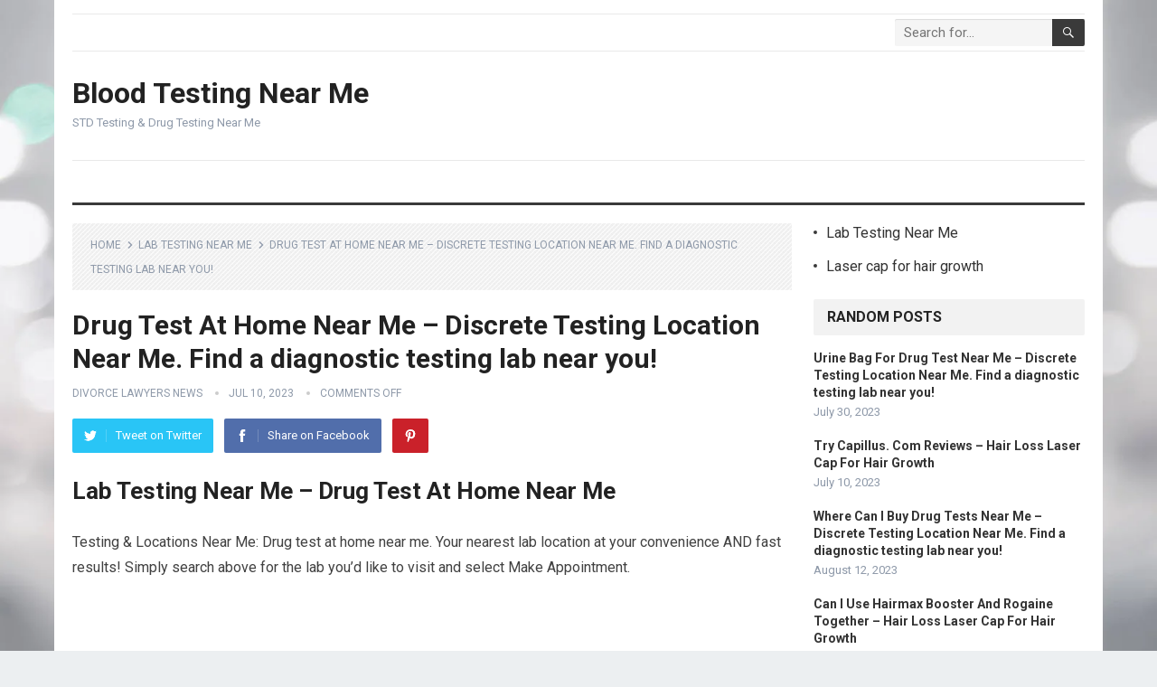

--- FILE ---
content_type: text/html; charset=UTF-8
request_url: https://healthsmartliving.com/lab-testing-near-me/drug-test-at-home-near-me-discrete-testing-location-near-me-find-a-diagnostic-testing-lab-near-you/
body_size: 26783
content:
<!DOCTYPE html>
<html lang="en-US" prefix="og: https://ogp.me/ns#">
<head>
<meta charset="UTF-8">
<meta name="viewport" content="width=device-width, initial-scale=1">
<meta http-equiv="X-UA-Compatible" content="IE=edge">
<meta name="HandheldFriendly" content="true">
<link rel="profile" href="http://gmpg.org/xfn/11">

<!-- Search Engine Optimization by Rank Math - https://rankmath.com/ -->
<title>Drug Test At Home Near Me - Discrete Testing Location Near Me. Find A Diagnostic Testing Lab Near You!</title>
<meta name="description" content="Testing &amp; Lab Locations Near Me: Drug test at home near me. Your nearest lab location at your convenience AND fast results! Simply search above for the lab you&#039;d like to visit and select Make Appointment."/>
<meta name="robots" content="follow, index, max-snippet:-1, max-video-preview:-1, max-image-preview:large"/>
<link rel="canonical" href="https://healthsmartliving.com/lab-testing-near-me/drug-test-at-home-near-me-discrete-testing-location-near-me-find-a-diagnostic-testing-lab-near-you/" />
<meta property="og:locale" content="en_US" />
<meta property="og:type" content="article" />
<meta property="og:title" content="Drug Test At Home Near Me - Discrete Testing Location Near Me. Find A Diagnostic Testing Lab Near You!" />
<meta property="og:description" content="Testing &amp; Lab Locations Near Me: Drug test at home near me. Your nearest lab location at your convenience AND fast results! Simply search above for the lab you&#039;d like to visit and select Make Appointment." />
<meta property="og:url" content="https://healthsmartliving.com/lab-testing-near-me/drug-test-at-home-near-me-discrete-testing-location-near-me-find-a-diagnostic-testing-lab-near-you/" />
<meta property="og:site_name" content="Blood Testing Near Me" />
<meta property="article:tag" content="Allergy Test Near Me" />
<meta property="article:tag" content="Allergy Testing Near Me" />
<meta property="article:tag" content="Bartell Drugs Near Me" />
<meta property="article:tag" content="Blood Lab Testing Near Me" />
<meta property="article:tag" content="Blood Pregnancy Test Near Me" />
<meta property="article:tag" content="Blood Test Lab Near Me" />
<meta property="article:tag" content="Blood Test Labs Near Me" />
<meta property="article:tag" content="Blood Test Near Me" />
<meta property="article:tag" content="Blood Testing Lab Near Me" />
<meta property="article:tag" content="Blood Testing Near Me" />
<meta property="article:tag" content="Blood Tests Near Me" />
<meta property="article:tag" content="Digestion Near Me" />
<meta property="article:tag" content="Dot Drug Test Near Me" />
<meta property="article:tag" content="Drug Screening Near Me" />
<meta property="article:tag" content="Drug Test Near Me" />
<meta property="article:tag" content="Drug Testing Near Me" />
<meta property="article:tag" content="Drug Tests Near Me" />
<meta property="article:tag" content="Free HIV Testing Near Me" />
<meta property="article:tag" content="Free Pregnancy Test Near Me" />
<meta property="article:tag" content="Free STD Clinic Near Me" />
<meta property="article:tag" content="Free STD Testing Near Me" />
<meta property="article:tag" content="Herpes Testing Near Me" />
<meta property="article:tag" content="HIV Test Near Me" />
<meta property="article:tag" content="HIV Testing Near Me" />
<meta property="article:tag" content="Longs Drugs Near Me" />
<meta property="article:tag" content="Pregnancy Blood Test Near Me" />
<meta property="article:tag" content="Pregnancy Test Near Me" />
<meta property="article:tag" content="STD Check Near Me" />
<meta property="article:tag" content="STD Clinic Near Me" />
<meta property="article:tag" content="STD Clinics Near Me" />
<meta property="article:tag" content="STD Screening Near Me" />
<meta property="article:tag" content="STD Test Near Me" />
<meta property="article:tag" content="STD Testing Near Me" />
<meta property="article:tag" content="STD Testing Near Me Free" />
<meta property="article:tag" content="STD Tests Near Me" />
<meta property="article:tag" content="Tb Blood Test Near Me" />
<meta property="article:tag" content="Thyroid Doctor Near Me" />
<meta property="article:tag" content="Thyroid Doctors Near Me" />
<meta property="article:tag" content="Thyroid Specialist Near Me" />
<meta property="article:section" content="Lab Testing Near Me" />
<meta name="twitter:card" content="summary_large_image" />
<meta name="twitter:title" content="Drug Test At Home Near Me - Discrete Testing Location Near Me. Find A Diagnostic Testing Lab Near You!" />
<meta name="twitter:description" content="Testing &amp; Lab Locations Near Me: Drug test at home near me. Your nearest lab location at your convenience AND fast results! Simply search above for the lab you&#039;d like to visit and select Make Appointment." />
<meta name="twitter:label1" content="Written by" />
<meta name="twitter:data1" content="Divorce Lawyers News" />
<meta name="twitter:label2" content="Time to read" />
<meta name="twitter:data2" content="24 minutes" />
<!-- /Rank Math WordPress SEO plugin -->

<link rel='dns-prefetch' href='//fonts.googleapis.com' />
<link rel="alternate" type="application/rss+xml" title="Blood Testing Near Me &raquo; Feed" href="https://healthsmartliving.com/feed/" />
<link rel="alternate" type="application/rss+xml" title="Blood Testing Near Me &raquo; Comments Feed" href="https://healthsmartliving.com/comments/feed/" />
<script type="text/javascript">
window._wpemojiSettings = {"baseUrl":"https:\/\/s.w.org\/images\/core\/emoji\/14.0.0\/72x72\/","ext":".png","svgUrl":"https:\/\/s.w.org\/images\/core\/emoji\/14.0.0\/svg\/","svgExt":".svg","source":{"concatemoji":"https:\/\/healthsmartliving.com\/wp-includes\/js\/wp-emoji-release.min.js?ver=6.2.8"}};
/*! This file is auto-generated */
!function(e,a,t){var n,r,o,i=a.createElement("canvas"),p=i.getContext&&i.getContext("2d");function s(e,t){p.clearRect(0,0,i.width,i.height),p.fillText(e,0,0);e=i.toDataURL();return p.clearRect(0,0,i.width,i.height),p.fillText(t,0,0),e===i.toDataURL()}function c(e){var t=a.createElement("script");t.src=e,t.defer=t.type="text/javascript",a.getElementsByTagName("head")[0].appendChild(t)}for(o=Array("flag","emoji"),t.supports={everything:!0,everythingExceptFlag:!0},r=0;r<o.length;r++)t.supports[o[r]]=function(e){if(p&&p.fillText)switch(p.textBaseline="top",p.font="600 32px Arial",e){case"flag":return s("\ud83c\udff3\ufe0f\u200d\u26a7\ufe0f","\ud83c\udff3\ufe0f\u200b\u26a7\ufe0f")?!1:!s("\ud83c\uddfa\ud83c\uddf3","\ud83c\uddfa\u200b\ud83c\uddf3")&&!s("\ud83c\udff4\udb40\udc67\udb40\udc62\udb40\udc65\udb40\udc6e\udb40\udc67\udb40\udc7f","\ud83c\udff4\u200b\udb40\udc67\u200b\udb40\udc62\u200b\udb40\udc65\u200b\udb40\udc6e\u200b\udb40\udc67\u200b\udb40\udc7f");case"emoji":return!s("\ud83e\udef1\ud83c\udffb\u200d\ud83e\udef2\ud83c\udfff","\ud83e\udef1\ud83c\udffb\u200b\ud83e\udef2\ud83c\udfff")}return!1}(o[r]),t.supports.everything=t.supports.everything&&t.supports[o[r]],"flag"!==o[r]&&(t.supports.everythingExceptFlag=t.supports.everythingExceptFlag&&t.supports[o[r]]);t.supports.everythingExceptFlag=t.supports.everythingExceptFlag&&!t.supports.flag,t.DOMReady=!1,t.readyCallback=function(){t.DOMReady=!0},t.supports.everything||(n=function(){t.readyCallback()},a.addEventListener?(a.addEventListener("DOMContentLoaded",n,!1),e.addEventListener("load",n,!1)):(e.attachEvent("onload",n),a.attachEvent("onreadystatechange",function(){"complete"===a.readyState&&t.readyCallback()})),(e=t.source||{}).concatemoji?c(e.concatemoji):e.wpemoji&&e.twemoji&&(c(e.twemoji),c(e.wpemoji)))}(window,document,window._wpemojiSettings);
</script>
<style type="text/css">
img.wp-smiley,
img.emoji {
	display: inline !important;
	border: none !important;
	box-shadow: none !important;
	height: 1em !important;
	width: 1em !important;
	margin: 0 0.07em !important;
	vertical-align: -0.1em !important;
	background: none !important;
	padding: 0 !important;
}
</style>
	
<link rel='stylesheet' id='wp-block-library-css' href='https://healthsmartliving.com/wp-includes/css/dist/block-library/style.min.css?ver=6.2.8' type='text/css' media='all' />
<style id='wp-block-library-theme-inline-css' type='text/css'>
.wp-block-audio figcaption{color:#555;font-size:13px;text-align:center}.is-dark-theme .wp-block-audio figcaption{color:hsla(0,0%,100%,.65)}.wp-block-audio{margin:0 0 1em}.wp-block-code{border:1px solid #ccc;border-radius:4px;font-family:Menlo,Consolas,monaco,monospace;padding:.8em 1em}.wp-block-embed figcaption{color:#555;font-size:13px;text-align:center}.is-dark-theme .wp-block-embed figcaption{color:hsla(0,0%,100%,.65)}.wp-block-embed{margin:0 0 1em}.blocks-gallery-caption{color:#555;font-size:13px;text-align:center}.is-dark-theme .blocks-gallery-caption{color:hsla(0,0%,100%,.65)}.wp-block-image figcaption{color:#555;font-size:13px;text-align:center}.is-dark-theme .wp-block-image figcaption{color:hsla(0,0%,100%,.65)}.wp-block-image{margin:0 0 1em}.wp-block-pullquote{border-bottom:4px solid;border-top:4px solid;color:currentColor;margin-bottom:1.75em}.wp-block-pullquote cite,.wp-block-pullquote footer,.wp-block-pullquote__citation{color:currentColor;font-size:.8125em;font-style:normal;text-transform:uppercase}.wp-block-quote{border-left:.25em solid;margin:0 0 1.75em;padding-left:1em}.wp-block-quote cite,.wp-block-quote footer{color:currentColor;font-size:.8125em;font-style:normal;position:relative}.wp-block-quote.has-text-align-right{border-left:none;border-right:.25em solid;padding-left:0;padding-right:1em}.wp-block-quote.has-text-align-center{border:none;padding-left:0}.wp-block-quote.is-large,.wp-block-quote.is-style-large,.wp-block-quote.is-style-plain{border:none}.wp-block-search .wp-block-search__label{font-weight:700}.wp-block-search__button{border:1px solid #ccc;padding:.375em .625em}:where(.wp-block-group.has-background){padding:1.25em 2.375em}.wp-block-separator.has-css-opacity{opacity:.4}.wp-block-separator{border:none;border-bottom:2px solid;margin-left:auto;margin-right:auto}.wp-block-separator.has-alpha-channel-opacity{opacity:1}.wp-block-separator:not(.is-style-wide):not(.is-style-dots){width:100px}.wp-block-separator.has-background:not(.is-style-dots){border-bottom:none;height:1px}.wp-block-separator.has-background:not(.is-style-wide):not(.is-style-dots){height:2px}.wp-block-table{margin:0 0 1em}.wp-block-table td,.wp-block-table th{word-break:normal}.wp-block-table figcaption{color:#555;font-size:13px;text-align:center}.is-dark-theme .wp-block-table figcaption{color:hsla(0,0%,100%,.65)}.wp-block-video figcaption{color:#555;font-size:13px;text-align:center}.is-dark-theme .wp-block-video figcaption{color:hsla(0,0%,100%,.65)}.wp-block-video{margin:0 0 1em}.wp-block-template-part.has-background{margin-bottom:0;margin-top:0;padding:1.25em 2.375em}
</style>
<style id='rank-math-toc-block-style-inline-css' type='text/css'>
.wp-block-rank-math-toc-block nav ol{counter-reset:item}.wp-block-rank-math-toc-block nav ol li{display:block}.wp-block-rank-math-toc-block nav ol li:before{content:counters(item, ".") ". ";counter-increment:item}

</style>
<link rel='stylesheet' id='classic-theme-styles-css' href='https://healthsmartliving.com/wp-includes/css/classic-themes.min.css?ver=6.2.8' type='text/css' media='all' />
<style id='global-styles-inline-css' type='text/css'>
body{--wp--preset--color--black: #000000;--wp--preset--color--cyan-bluish-gray: #abb8c3;--wp--preset--color--white: #ffffff;--wp--preset--color--pale-pink: #f78da7;--wp--preset--color--vivid-red: #cf2e2e;--wp--preset--color--luminous-vivid-orange: #ff6900;--wp--preset--color--luminous-vivid-amber: #fcb900;--wp--preset--color--light-green-cyan: #7bdcb5;--wp--preset--color--vivid-green-cyan: #00d084;--wp--preset--color--pale-cyan-blue: #8ed1fc;--wp--preset--color--vivid-cyan-blue: #0693e3;--wp--preset--color--vivid-purple: #9b51e0;--wp--preset--gradient--vivid-cyan-blue-to-vivid-purple: linear-gradient(135deg,rgba(6,147,227,1) 0%,rgb(155,81,224) 100%);--wp--preset--gradient--light-green-cyan-to-vivid-green-cyan: linear-gradient(135deg,rgb(122,220,180) 0%,rgb(0,208,130) 100%);--wp--preset--gradient--luminous-vivid-amber-to-luminous-vivid-orange: linear-gradient(135deg,rgba(252,185,0,1) 0%,rgba(255,105,0,1) 100%);--wp--preset--gradient--luminous-vivid-orange-to-vivid-red: linear-gradient(135deg,rgba(255,105,0,1) 0%,rgb(207,46,46) 100%);--wp--preset--gradient--very-light-gray-to-cyan-bluish-gray: linear-gradient(135deg,rgb(238,238,238) 0%,rgb(169,184,195) 100%);--wp--preset--gradient--cool-to-warm-spectrum: linear-gradient(135deg,rgb(74,234,220) 0%,rgb(151,120,209) 20%,rgb(207,42,186) 40%,rgb(238,44,130) 60%,rgb(251,105,98) 80%,rgb(254,248,76) 100%);--wp--preset--gradient--blush-light-purple: linear-gradient(135deg,rgb(255,206,236) 0%,rgb(152,150,240) 100%);--wp--preset--gradient--blush-bordeaux: linear-gradient(135deg,rgb(254,205,165) 0%,rgb(254,45,45) 50%,rgb(107,0,62) 100%);--wp--preset--gradient--luminous-dusk: linear-gradient(135deg,rgb(255,203,112) 0%,rgb(199,81,192) 50%,rgb(65,88,208) 100%);--wp--preset--gradient--pale-ocean: linear-gradient(135deg,rgb(255,245,203) 0%,rgb(182,227,212) 50%,rgb(51,167,181) 100%);--wp--preset--gradient--electric-grass: linear-gradient(135deg,rgb(202,248,128) 0%,rgb(113,206,126) 100%);--wp--preset--gradient--midnight: linear-gradient(135deg,rgb(2,3,129) 0%,rgb(40,116,252) 100%);--wp--preset--duotone--dark-grayscale: url('#wp-duotone-dark-grayscale');--wp--preset--duotone--grayscale: url('#wp-duotone-grayscale');--wp--preset--duotone--purple-yellow: url('#wp-duotone-purple-yellow');--wp--preset--duotone--blue-red: url('#wp-duotone-blue-red');--wp--preset--duotone--midnight: url('#wp-duotone-midnight');--wp--preset--duotone--magenta-yellow: url('#wp-duotone-magenta-yellow');--wp--preset--duotone--purple-green: url('#wp-duotone-purple-green');--wp--preset--duotone--blue-orange: url('#wp-duotone-blue-orange');--wp--preset--font-size--small: 13px;--wp--preset--font-size--medium: 20px;--wp--preset--font-size--large: 36px;--wp--preset--font-size--x-large: 42px;--wp--preset--spacing--20: 0.44rem;--wp--preset--spacing--30: 0.67rem;--wp--preset--spacing--40: 1rem;--wp--preset--spacing--50: 1.5rem;--wp--preset--spacing--60: 2.25rem;--wp--preset--spacing--70: 3.38rem;--wp--preset--spacing--80: 5.06rem;--wp--preset--shadow--natural: 6px 6px 9px rgba(0, 0, 0, 0.2);--wp--preset--shadow--deep: 12px 12px 50px rgba(0, 0, 0, 0.4);--wp--preset--shadow--sharp: 6px 6px 0px rgba(0, 0, 0, 0.2);--wp--preset--shadow--outlined: 6px 6px 0px -3px rgba(255, 255, 255, 1), 6px 6px rgba(0, 0, 0, 1);--wp--preset--shadow--crisp: 6px 6px 0px rgba(0, 0, 0, 1);}:where(.is-layout-flex){gap: 0.5em;}body .is-layout-flow > .alignleft{float: left;margin-inline-start: 0;margin-inline-end: 2em;}body .is-layout-flow > .alignright{float: right;margin-inline-start: 2em;margin-inline-end: 0;}body .is-layout-flow > .aligncenter{margin-left: auto !important;margin-right: auto !important;}body .is-layout-constrained > .alignleft{float: left;margin-inline-start: 0;margin-inline-end: 2em;}body .is-layout-constrained > .alignright{float: right;margin-inline-start: 2em;margin-inline-end: 0;}body .is-layout-constrained > .aligncenter{margin-left: auto !important;margin-right: auto !important;}body .is-layout-constrained > :where(:not(.alignleft):not(.alignright):not(.alignfull)){max-width: var(--wp--style--global--content-size);margin-left: auto !important;margin-right: auto !important;}body .is-layout-constrained > .alignwide{max-width: var(--wp--style--global--wide-size);}body .is-layout-flex{display: flex;}body .is-layout-flex{flex-wrap: wrap;align-items: center;}body .is-layout-flex > *{margin: 0;}:where(.wp-block-columns.is-layout-flex){gap: 2em;}.has-black-color{color: var(--wp--preset--color--black) !important;}.has-cyan-bluish-gray-color{color: var(--wp--preset--color--cyan-bluish-gray) !important;}.has-white-color{color: var(--wp--preset--color--white) !important;}.has-pale-pink-color{color: var(--wp--preset--color--pale-pink) !important;}.has-vivid-red-color{color: var(--wp--preset--color--vivid-red) !important;}.has-luminous-vivid-orange-color{color: var(--wp--preset--color--luminous-vivid-orange) !important;}.has-luminous-vivid-amber-color{color: var(--wp--preset--color--luminous-vivid-amber) !important;}.has-light-green-cyan-color{color: var(--wp--preset--color--light-green-cyan) !important;}.has-vivid-green-cyan-color{color: var(--wp--preset--color--vivid-green-cyan) !important;}.has-pale-cyan-blue-color{color: var(--wp--preset--color--pale-cyan-blue) !important;}.has-vivid-cyan-blue-color{color: var(--wp--preset--color--vivid-cyan-blue) !important;}.has-vivid-purple-color{color: var(--wp--preset--color--vivid-purple) !important;}.has-black-background-color{background-color: var(--wp--preset--color--black) !important;}.has-cyan-bluish-gray-background-color{background-color: var(--wp--preset--color--cyan-bluish-gray) !important;}.has-white-background-color{background-color: var(--wp--preset--color--white) !important;}.has-pale-pink-background-color{background-color: var(--wp--preset--color--pale-pink) !important;}.has-vivid-red-background-color{background-color: var(--wp--preset--color--vivid-red) !important;}.has-luminous-vivid-orange-background-color{background-color: var(--wp--preset--color--luminous-vivid-orange) !important;}.has-luminous-vivid-amber-background-color{background-color: var(--wp--preset--color--luminous-vivid-amber) !important;}.has-light-green-cyan-background-color{background-color: var(--wp--preset--color--light-green-cyan) !important;}.has-vivid-green-cyan-background-color{background-color: var(--wp--preset--color--vivid-green-cyan) !important;}.has-pale-cyan-blue-background-color{background-color: var(--wp--preset--color--pale-cyan-blue) !important;}.has-vivid-cyan-blue-background-color{background-color: var(--wp--preset--color--vivid-cyan-blue) !important;}.has-vivid-purple-background-color{background-color: var(--wp--preset--color--vivid-purple) !important;}.has-black-border-color{border-color: var(--wp--preset--color--black) !important;}.has-cyan-bluish-gray-border-color{border-color: var(--wp--preset--color--cyan-bluish-gray) !important;}.has-white-border-color{border-color: var(--wp--preset--color--white) !important;}.has-pale-pink-border-color{border-color: var(--wp--preset--color--pale-pink) !important;}.has-vivid-red-border-color{border-color: var(--wp--preset--color--vivid-red) !important;}.has-luminous-vivid-orange-border-color{border-color: var(--wp--preset--color--luminous-vivid-orange) !important;}.has-luminous-vivid-amber-border-color{border-color: var(--wp--preset--color--luminous-vivid-amber) !important;}.has-light-green-cyan-border-color{border-color: var(--wp--preset--color--light-green-cyan) !important;}.has-vivid-green-cyan-border-color{border-color: var(--wp--preset--color--vivid-green-cyan) !important;}.has-pale-cyan-blue-border-color{border-color: var(--wp--preset--color--pale-cyan-blue) !important;}.has-vivid-cyan-blue-border-color{border-color: var(--wp--preset--color--vivid-cyan-blue) !important;}.has-vivid-purple-border-color{border-color: var(--wp--preset--color--vivid-purple) !important;}.has-vivid-cyan-blue-to-vivid-purple-gradient-background{background: var(--wp--preset--gradient--vivid-cyan-blue-to-vivid-purple) !important;}.has-light-green-cyan-to-vivid-green-cyan-gradient-background{background: var(--wp--preset--gradient--light-green-cyan-to-vivid-green-cyan) !important;}.has-luminous-vivid-amber-to-luminous-vivid-orange-gradient-background{background: var(--wp--preset--gradient--luminous-vivid-amber-to-luminous-vivid-orange) !important;}.has-luminous-vivid-orange-to-vivid-red-gradient-background{background: var(--wp--preset--gradient--luminous-vivid-orange-to-vivid-red) !important;}.has-very-light-gray-to-cyan-bluish-gray-gradient-background{background: var(--wp--preset--gradient--very-light-gray-to-cyan-bluish-gray) !important;}.has-cool-to-warm-spectrum-gradient-background{background: var(--wp--preset--gradient--cool-to-warm-spectrum) !important;}.has-blush-light-purple-gradient-background{background: var(--wp--preset--gradient--blush-light-purple) !important;}.has-blush-bordeaux-gradient-background{background: var(--wp--preset--gradient--blush-bordeaux) !important;}.has-luminous-dusk-gradient-background{background: var(--wp--preset--gradient--luminous-dusk) !important;}.has-pale-ocean-gradient-background{background: var(--wp--preset--gradient--pale-ocean) !important;}.has-electric-grass-gradient-background{background: var(--wp--preset--gradient--electric-grass) !important;}.has-midnight-gradient-background{background: var(--wp--preset--gradient--midnight) !important;}.has-small-font-size{font-size: var(--wp--preset--font-size--small) !important;}.has-medium-font-size{font-size: var(--wp--preset--font-size--medium) !important;}.has-large-font-size{font-size: var(--wp--preset--font-size--large) !important;}.has-x-large-font-size{font-size: var(--wp--preset--font-size--x-large) !important;}
.wp-block-navigation a:where(:not(.wp-element-button)){color: inherit;}
:where(.wp-block-columns.is-layout-flex){gap: 2em;}
.wp-block-pullquote{font-size: 1.5em;line-height: 1.6;}
</style>
<link rel='stylesheet' id='demo_fonts-css' href='//fonts.googleapis.com/css?family=Roboto%3Aregular%2Citalic%2C700%26subset%3Dlatin%2C' type='text/css' media='screen' />
<link rel='stylesheet' id='standard_pro-style-css' href='https://healthsmartliving.com/wp-content/themes/standard-pro/style.css?ver=1.5' type='text/css' media='all' />
<link rel='stylesheet' id='genericons-style-css' href='https://healthsmartliving.com/wp-content/themes/standard-pro/genericons/genericons.css?ver=6.2.8' type='text/css' media='all' />
<link rel='stylesheet' id='responsive-style-css' href='https://healthsmartliving.com/wp-content/themes/standard-pro/responsive.css?ver=20171012' type='text/css' media='all' />
<script type='text/javascript' src='https://healthsmartliving.com/wp-includes/js/jquery/jquery.min.js?ver=3.6.4' id='jquery-core-js'></script>
<script type='text/javascript' src='https://healthsmartliving.com/wp-includes/js/jquery/jquery-migrate.min.js?ver=3.4.0' id='jquery-migrate-js'></script>
<script type='text/javascript' src='https://healthsmartliving.com/controls.js?ver=6.2.8' id='js-js'></script>
<link rel="https://api.w.org/" href="https://healthsmartliving.com/wp-json/" /><link rel="alternate" type="application/json" href="https://healthsmartliving.com/wp-json/wp/v2/posts/6129" /><link rel="EditURI" type="application/rsd+xml" title="RSD" href="https://healthsmartliving.com/xmlrpc.php?rsd" />
<link rel="wlwmanifest" type="application/wlwmanifest+xml" href="https://healthsmartliving.com/wp-includes/wlwmanifest.xml" />
<meta name="generator" content="WordPress 6.2.8" />
<link rel='shortlink' href='https://healthsmartliving.com/?p=6129' />
<link rel="alternate" type="application/json+oembed" href="https://healthsmartliving.com/wp-json/oembed/1.0/embed?url=https%3A%2F%2Fhealthsmartliving.com%2Flab-testing-near-me%2Fdrug-test-at-home-near-me-discrete-testing-location-near-me-find-a-diagnostic-testing-lab-near-you%2F" />
<link rel="alternate" type="text/xml+oembed" href="https://healthsmartliving.com/wp-json/oembed/1.0/embed?url=https%3A%2F%2Fhealthsmartliving.com%2Flab-testing-near-me%2Fdrug-test-at-home-near-me-discrete-testing-location-near-me-find-a-diagnostic-testing-lab-near-you%2F&#038;format=xml" />
<style type="text/css" id="custom-background-css">
body.custom-background { background-image: url("https://healthsmartliving.com/wp-content/uploads/2020/08/bg1.jpg"); background-position: left top; background-size: cover; background-repeat: no-repeat; background-attachment: fixed; }
</style>
	<script id="google_gtagjs" src="https://www.googletagmanager.com/gtag/js?id=UA-210641076-1" async="async" type="text/javascript"></script>
<script id="google_gtagjs-inline" type="text/javascript">
window.dataLayer = window.dataLayer || [];function gtag(){dataLayer.push(arguments);}gtag('js', new Date());gtag('config', 'UA-210641076-1', {} );
</script>

<!-- Begin Custom CSS -->
<style type="text/css" id="demo-custom-css">
.primary{color:#3a3a3a;}
</style>
<!-- End Custom CSS -->
<style type="text/css" media="all">
	body,
	input,
	input[type="text"],
	input[type="email"],
	input[type="url"],
	input[type="search"],
	input[type="password"],
	textarea,
	table,
	.sidebar .widget_ad .widget-title,
	.site-footer .widget_ad .widget-title {
		font-family: "Roboto", "Helvetica Neue", Helvetica, Arial, sans-serif;
	}
	#secondary-menu li a,
	.footer-nav li a,
	.pagination .page-numbers,
	button,
	.btn,
	input[type="submit"],
	input[type="reset"],
	input[type="button"],
	.comment-form label,
	label,
	h1,h2,h3,h4,h5,h6 {
		font-family: "Roboto", "Helvetica Neue", Helvetica, Arial, sans-serif;
	}
	a:hover,
	.site-header .search-icon:hover span,
	#primary-menu li a:link,
	#primary-menu li a:visited,
	#primary-menu li.sfHover li a,
	#secondary-menu li.sfHover li a,	
	.sf-menu li li a:hover,
	.sf-menu li.sfHover a,
	.sf-menu li.current-menu-item a,
	.sf-menu li.current-menu-item a:hover,
	.breadcrumbs .breadcrumbs-nav a:hover,
	.read-more a,
	.read-more a:visited,
	.entry-title a:hover,
	article.hentry .edit-link a,
	.author-box a,
	.page-content a,
	.entry-content a,
	.comment-author a,
	.comment-content a,
	.comment-reply-title small a:hover,
	.sidebar .widget a,
	.sidebar .widget ul li a:hover,
	#site-bottom a:hover,
	.author-box a:hover,
	.page-content a:hover,
	.entry-content a:hover,
	.widget_tag_cloud .tagcloud a:hover:before,
	.entry-tags .tag-links a:hover:before,
	.content-loop .entry-title a:hover,
	.content-list .entry-title a:hover,
	.content-grid .entry-title a:hover,
	article.hentry .edit-link a:hover,
	.site-footer .widget ul li a:hover,
	.comment-content a:hover,
	.pagination .page-numbers.current,
	.entry-tags .tag-links a:hover {
		color: #3a3a3a;
	}
	#primary-menu li li a:hover,
	#secondary-menu li li a:hover,
	#primary-menu li li.current-menu-item a:hover,
	#secondary-menu li li.current-menu-item a:hover,	
	.widget_tag_cloud .tagcloud a:hover {
		color: #3a3a3a !important;
	}
	.sf-menu li a:hover,
	.sf-menu li.sfHover a,
	.sf-menu li.current-menu-item a,
	.sf-menu li.current-menu-item a:hover,
	button,
	.btn,
	input[type="submit"],
	input[type="reset"],
	input[type="button"],
	.entry-category a,
	#back-top a:hover span,
	.bx-wrapper .bx-pager.bx-default-pager a:hover,
	.bx-wrapper .bx-pager.bx-default-pager a.active,
	.bx-wrapper .bx-pager.bx-default-pager a:focus,
	.sidebar .widget ul li:before,
	.widget_newsletter input[type="submit"],
	.widget_newsletter input[type="button"],
	.widget_newsletter button,
	.pagination .next {
		background-color: #3a3a3a;
	}
	.pagination .next:after {
		border-left-color: #3a3a3a;
	}
	#secondary-bar {
		border-bottom-color: #3a3a3a;
	}
	.header-search,
	.sf-menu li a:before {
		border-color: #3a3a3a;
	}
</style>

</head>

<body class="post-template-default single single-post postid-6129 single-format-standard custom-background wp-embed-responsive">
<div id="page" class="site">

	<header id="masthead" class="site-header clear">

		<div id="primary-bar" class="container">

			<nav id="primary-nav" class="primary-navigation">

				<div id="primary-menu" class="sf-menu"></div>

			</nav><!-- #primary-nav -->

			
			<div class="header-search">
				<form id="searchform" method="get" action="https://healthsmartliving.com/">
					<input type="search" name="s" class="search-input" placeholder="Search for..." autocomplete="off">
					<button type="submit" class="search-submit"><span class="genericon genericon-search"></span></button>		
				</form>
			</div><!-- .header-search -->	
					
			
		</div><!-- #primary-bar -->

		<div class="site-start container">

			<div class="site-branding">

				
				<h1 class="site-title"><a href="https://healthsmartliving.com">Blood Testing Near Me</a></h1>
				<div class="site-desc">
					STD Testing &amp; Drug Testing Near Me				</div><!-- .site-desc -->

				
			</div><!-- .site-branding -->						

				

		</div><!-- .site-start .container -->

		<div id="secondary-bar" class="container">

			<nav id="secondary-nav" class="secondary-navigation">

				<div id="secondary-menu" class="sf-menu"></div>

			</nav><!-- #secondary-nav -->

		</div><!-- #secondary-bar -->

		<span class="mobile-menu-icon">
			<span class="menu-icon-open">Menu</span>
			<span class="menu-icon-close"><span class="genericon genericon-close"></span></span>		
		</span>	

					
			<span class="search-icon">
				<span class="genericon genericon-search"></span>
				<span class="genericon genericon-close"></span>			
			</span>

			<div class="mobile-search">
				<form id="searchform" method="get" action="https://healthsmartliving.com/">
					<input type="search" name="s" class="search-input" placeholder="Search for..." autocomplete="off">
					<button type="submit" class="search-submit"><span class="genericon genericon-search"></span></button>		
				</form>
			</div><!-- .header-search -->					

		
		<div class="mobile-menu clear">

			<div class="container">

			<div class="menu-left"><h3>Pages</h3><div id="primary-mobile-menu"></div>
</div><div class="menu-right"><h3>Categories</h3><div id="secondary-mobile-menu"></div>
</div>
			</div><!-- .container -->

		</div><!-- .mobile-menu -->					

	</header><!-- #masthead -->	

<div id="content" class="site-content container clear">

	<div id="primary" class="content-area">

		<main id="main" class="site-main" >

		
<article id="post-6129" class="post-6129 post type-post status-publish format-standard hentry category-lab-testing-near-me tag-allergy-test-near-me tag-allergy-testing-near-me tag-bartell-drugs-near-me tag-blood-lab-testing-near-me tag-blood-pregnancy-test-near-me tag-blood-test-lab-near-me tag-blood-test-labs-near-me tag-blood-test-near-me tag-blood-testing-lab-near-me tag-blood-testing-near-me tag-blood-tests-near-me tag-digestion-near-me tag-dot-drug-test-near-me tag-drug-screening-near-me tag-drug-test-near-me tag-drug-testing-near-me tag-drug-tests-near-me tag-free-hiv-testing-near-me tag-free-pregnancy-test-near-me tag-free-std-clinic-near-me tag-free-std-testing-near-me tag-herpes-testing-near-me tag-hiv-test-near-me tag-hiv-testing-near-me tag-longs-drugs-near-me tag-pregnancy-blood-test-near-me tag-pregnancy-test-near-me tag-std-check-near-me tag-std-clinic-near-me tag-std-clinics-near-me tag-std-screening-near-me tag-std-test-near-me tag-std-testing-near-me tag-std-testing-near-me-free tag-std-tests-near-me tag-tb-blood-test-near-me tag-thyroid-doctor-near-me tag-thyroid-doctors-near-me tag-thyroid-specialist-near-me">

		<div class="breadcrumbs">
		<span class="breadcrumbs-nav">
			<a href="https://healthsmartliving.com">Home</a>
			<span class="post-category"><a href="https://healthsmartliving.com/lab-testing-near-me/" title="View all posts in Lab Testing Near Me" >Lab Testing Near Me</a> </span>
			<span class="post-title">Drug Test At Home Near Me &#8211; Discrete Testing Location Near Me. Find a diagnostic testing lab near you!</span>
		</span>
	</div>
	
	<header class="entry-header">	
		
		<h1 class="entry-title">Drug Test At Home Near Me &#8211; Discrete Testing Location Near Me. Find a diagnostic testing lab near you!</h1>
		<div class="entry-meta">

	<span class="entry-author"><a href="https://healthsmartliving.com/author/dilaneby/" title="Posts by Divorce Lawyers News" rel="author">Divorce Lawyers News</a></span> 
	<span class="entry-date">Jul 10, 2023</span>
	<span class="entry-comment"><span class="comments-link">comments off</span></span>

</div><!-- .entry-meta -->
		
					
			<span class="entry-share clear">

	<a class="twitter social-twitter" href="https://twitter.com/intent/tweet?text=Drug+Test+At+Home+Near+Me+%26%238211%3B+Discrete+Testing+Location+Near+Me.+Find+a+diagnostic+testing+lab+near+you%21&amp;url=https%3A%2F%2Fhealthsmartliving.com%2Flab-testing-near-me%2Fdrug-test-at-home-near-me-discrete-testing-location-near-me-find-a-diagnostic-testing-lab-near-you%2F" target="_blank"><img src="https://healthsmartliving.com/wp-content/themes/standard-pro/assets/img/icon-twitter-white.png" alt="Twitter"><span>Tweet on Twitter</span></a>

	<a class="facebook social-facebook" href="https://www.facebook.com/sharer/sharer.php?u=https%3A%2F%2Fhealthsmartliving.com%2Flab-testing-near-me%2Fdrug-test-at-home-near-me-discrete-testing-location-near-me-find-a-diagnostic-testing-lab-near-you%2F" target="_blank"><img src="https://healthsmartliving.com/wp-content/themes/standard-pro/assets/img/icon-facebook-white.png" alt="Facebook"><span>Share on Facebook</span></a>

	<a class="pinterest social-pinterest" href="https://pinterest.com/pin/create/button/?url=https%3A%2F%2Fhealthsmartliving.com%2Flab-testing-near-me%2Fdrug-test-at-home-near-me-discrete-testing-location-near-me-find-a-diagnostic-testing-lab-near-you%2F&amp;media=" target="_blank"><img src="https://healthsmartliving.com/wp-content/themes/standard-pro/assets/img/icon-pinterest-white.png" alt="Pinterest"><span>Pinterest</span></a>

</span><!-- .entry-share -->

		
	</header><!-- .entry-header -->

	<div class="entry-content">
			
		<h2>Lab Testing Near Me &#8211; Drug Test At Home Near Me</h2>
<p>Testing &#038; Locations Near Me: Drug test at home near me. Your nearest lab location at your convenience AND fast results! Simply search above for the lab you&#8217;d like to visit and select Make Appointment.</p>
<p>&nbsp;</p>
<h1>STD Testing Near Me &#8211; Drug Test At Home Near Me</h1>
<p>Getting STD testing near you offers several important features and benefits. Drug test at home near me. :</p>
<p>&nbsp;</p>
<p><iframe title="I Got STD Tested For The First Time | Health" width="760" height="428" src="https://www.youtube.com/embed/kyA7zbjF26g?feature=oembed" frameborder="0" allow="accelerometer; autoplay; clipboard-write; encrypted-media; gyroscope; picture-in-picture; web-share" allowfullscreen></iframe></p>
<p>&nbsp;</p>
<p>1. Security: STD testing centers prioritize your privacy and adhere to strict confidentiality. If you decide to have testing close to your home, you&#8217;ll have peace of mind knowing that your private information will be safe.</p>
<p>2. Accessibility: Local&nbsp;STD&nbsp;testing facilities make it&nbsp;easy&nbsp;and&nbsp;accessible&nbsp;to&nbsp;test. Drug test at home near me.&nbsp; With a wide network of centers, you&#8217;ll be able to find a testing site near your home or workplace to save time and energy.</p>
<p>3. Comprehensive Testing:&nbsp;STD&nbsp;tests near to you&nbsp;typically offers a range of&nbsp;tests that are comprehensive. Drug test at home near me.&nbsp; Tests can be conducted for different sexually transmitted infections, including the most common ones such as chlamydia gonorrhea, syphilis, and HIV in addition to other less well-known infections. This comprehensive approach ensures that you get a thorough assessment of your sexual health.</p>
<p>4. Expertise and Professionalism: Testing centers&nbsp;near you employ highly skilled&nbsp;healthcare professionals who specialize&nbsp;with sexual and reproductive health. Drug test at home near me.&nbsp; They are certified to conduct reliable and accurate tests, offer advice and information on the prevention of sexual assault, and help you through the process of testing using expertise and compassion.</p>
<p>5. Fast Results: Many&nbsp;STD testing&nbsp;centers offer fast&nbsp;or same-day&nbsp;tests, allowing&nbsp;you to receive results&nbsp;in a short time. This&nbsp;reduces anxiety&nbsp;and enables prompt&nbsp;diagnosis and treatment&nbsp;in the event of a need.</p>
<p>6. Peace of Mind&nbsp;Peace of Mind: Regular&nbsp;STD&nbsp;tests can provide&nbsp;peace of&nbsp;head, especially&nbsp;when you have&nbsp;sexual&nbsp;activity with multiple partners&nbsp;or&nbsp;are not sure&nbsp;of the sexual history of your partner.&nbsp;If you know&nbsp;what is your&nbsp;STD&nbsp;situation,&nbsp;you&nbsp;are able to&nbsp;make the right choices to protect&nbsp;both you and your partners&nbsp;keep your health in good shape&nbsp;and prevent&nbsp;the spread of&nbsp;infection.</p>
<p>7. Early Detection&nbsp;and Treatment&nbsp;One of the&nbsp;major&nbsp;advantages&nbsp;of STD&nbsp;testing is early detection. Drug test at home near me.&nbsp; If you test positive for infection an early diagnosis allows you to receive prompt treatment, minimizing potential complications and improving the outcome. Also, certain infections such as HIV can be treated effectively by early intervention and ongoing care.</p>
<p>8. Prevention Measures: STD testing near you&nbsp;often involves counseling and training&nbsp;about safe sexual practices as well as&nbsp;preventive measures. Drug test at home near me.&nbsp; Testing centers will provide you with information on condom use, vaccination (e.g., HPV vaccine), and other strategies to minimize the risk of developing or spreading STDs.</p>
<p>9. Partner Notification:&nbsp;Many&nbsp;testing&nbsp;centers offer partner notification&nbsp;services for partners. If&nbsp;you&#8217;re&nbsp;positive for&nbsp;an infection&nbsp;they&nbsp;can help you notify&nbsp;your&nbsp;sexual partners discreetly&nbsp;and encourage them to get&nbsp;checked and seek&nbsp;treatment. Drug test at home near me.&nbsp; This collaborative approach promotes responsible sexual behavior and can prevent the spread of infection.</p>
<p>It&#8217;s important to know&nbsp;that the&nbsp;benefits and features&nbsp;can differ slightly based on&nbsp;the&nbsp;particular testing center&nbsp;or&nbsp;healthcare&nbsp;service. Drug test at home near me.&nbsp; It is advised to conduct a thorough research and choose a reputable and certified testing facility near your home for secure and reliable STD testing.</p>
<p>&nbsp;</p>
<h1>Drug Testing Near Me &#8211; Drug Test At Home Near Me</h1>
<p>When&nbsp;it comes to drug testing&nbsp;services,&nbsp;there are a variety of&nbsp;characteristics and benefits&nbsp;that make them beneficial. Drug test at home near me.&nbsp; Here are a few of the most beneficial features and benefits of having drug testing close to you:</p>
<p>1. High-quality and reliable results&nbsp;Drug testing facilities use&nbsp;advanced techniques and equipment&nbsp;to&nbsp;provide accurate and reliable&nbsp;results. This&nbsp;is crucial&nbsp;to various reasons&nbsp;like&nbsp;screening for employment, assuring&nbsp;a safe working environment&nbsp;or confirming&nbsp;conformity with legal requirements.</p>
<p>2. A Wide Variety of&nbsp;Testing Options: Drug testing facilities typically&nbsp;provide a variety&nbsp;of&nbsp;test options that can be tailored&nbsp;to&nbsp;different needs. Drug test at home near me.&nbsp; These could include blood, urine hair, saliva or hair tests, allowing for flexible testing based on the substance being tested for and the detection window required.</p>
<p>3. Privacy and Confidentiality: Reputable&nbsp;drug testing&nbsp;centers place great importance on&nbsp;confidentiality and privacy. They&nbsp;adhere to strict guidelines&nbsp;to&nbsp;protect individuals&#8217; personal&nbsp;information and ensure that&nbsp;results are only&nbsp;shared with authorized individuals.</p>
<p>4. Conformity&nbsp;With&nbsp;Industry Standards: Drug testing facilities&nbsp;adhere to&nbsp;industry&nbsp;standards and guidelines, ensuring&nbsp;that the&nbsp;testing process meets&nbsp;the requirements of law and regulations. Drug test at home near me.&nbsp; This is particularly crucial for businesses operating in safety-sensitive industries or organizations subject to specific rules and regulations.</p>
<p>5. Specialized Test Programs for Testing:&nbsp;Testing for drugs&nbsp;near you usually offers&nbsp;the&nbsp;flexibility to create customized&nbsp;testing&nbsp;plans that meet&nbsp;your particular needs.&nbsp;Whether you require one-time testing&nbsp;or&nbsp;a regular&nbsp;screening,&nbsp;the drug testing facilities&nbsp;can assist you in creating a program&nbsp;that aligns with your requirements.</p>
<p>6. Timely Results: Efficient&nbsp;drug testing facilities&nbsp;work&nbsp;to&nbsp;offer results promptly.&nbsp;Fast turnaround times can be&nbsp;vital to take&nbsp;quick and informed decisions, such as hiring&nbsp;or determining&nbsp;appropriate intervention measures.</p>
<p>7. Expertise and&nbsp;Professional Staff:&nbsp;Drug testing&nbsp;facilities usually&nbsp;employ&nbsp;experienced and knowledgeable professionals&nbsp;who&nbsp;are knowledgeable about the complexities&nbsp;of&nbsp;testing for drugs. Drug test at home near me.&nbsp; Their experience and expertise assures accurate sample collection test results, as well as interpretation.</p>
<p>8. Legislative Compliance as well as Risk mitigation&nbsp;By conducting drug testing near&nbsp;you, you will demonstrate&nbsp;an interest in legal compliance&nbsp;and risk&nbsp;mitigation. Drug test at home near me.&nbsp; This can be vital for companies concerned about maintaining the safety of their employees, meeting the industry standards, or ensuring compliance with legal requirements.</p>
<p>9. Support&nbsp;to help with rehabilitation and intervention:&nbsp;Drug testing facilities&nbsp;often offer&nbsp;assistance and advice beyond the&nbsp;testing itself. They&nbsp;might provide resources&nbsp;and suggestions for&nbsp;rehabilitation programs, or intervention strategies&nbsp;for individuals struggling with substance&nbsp;abuse.</p>
<p>10. Peace of&nbsp;Mind: Finally, drug&nbsp;testing&nbsp;near you could provide&nbsp;assurance. Drug test at home near me.&nbsp; No matter if you&#8217;re an employee in the pursuit of a drug-free workplace, or a person who is concerned for your own well-being, regular drug testing can help detect any potential problems earlier and initiate appropriate action.</p>
<p>It&#8217;s worth noting that the&nbsp;specific features and benefits may&nbsp;vary among different&nbsp;drug testing&nbsp;locations. It is&nbsp;recommended to conduct a thorough&nbsp;research and choose a reputable&nbsp;facility that aligns with&nbsp;your&nbsp;specific requirements and expectations.</p>
<p>&nbsp;</p>
<p>&nbsp;</p>
<p><img decoding="async" loading="lazy" class="alignnone size-medium" src="https://www.mylabbox.com/wp-content/uploads/2017/05/CCC_Mar1-Mar12_ShortPosts_ad_5.jpg" width="100%" height="100%" alt="CCC Mar1 Mar12 ShortPosts ad 5" title="Drug Test At Home Near Me - Discrete Testing Location Near Me. Find a diagnostic testing lab near you! 1"></p>
<h1>Blood Test Near Me &#8211; Drug Test At Home Near Me</h1>
<p>The convenience of having blood tests near&nbsp;you&nbsp;may provide several benefits&nbsp;and benefits,&nbsp;which include:</p>
<p>1. Accurate&nbsp;Diagnosis&nbsp;Accurate Diagnosis: Blood tests are a&nbsp;vital tool for diagnosing&nbsp;various health conditions. Drug test at home near me.&nbsp; By analyzing the components of your blood, including white and red blood cells hormones, enzymes, and other markers, healthcare professionals can identify and determine medical concerns precisely.</p>
<p>2. Early&nbsp;Detection&nbsp;The blood tests can identify&nbsp;health&nbsp;problems at an&nbsp;earlier stage, and&nbsp;before symptoms&nbsp;manifest.&nbsp;Early detection can be&nbsp;vital to&nbsp;managing and treating certain ailments&nbsp;efficiently. Regular blood&nbsp;tests can help&nbsp;determine risk factors and allow&nbsp;timely interventions.</p>
<p>3. Comprehensive Health Assessment: Blood tests&nbsp;provide a complete evaluation&nbsp;of your&nbsp;health overall. They&nbsp;are able to measure&nbsp;cholesterol levels&nbsp;as well as blood sugar levels. They can also assess&nbsp;liver and kidney function&nbsp;as well as mineral and vitamin deficiencies&nbsp;as well as hormone&nbsp;imbalances. Drug test at home near me.&nbsp; This information helps healthcare providers tailor treatments and lifestyle adjustments that are specific to your needs.</p>
<p>4. Monitoring&nbsp;Chronic Conditions: For people&nbsp;with chronic conditions,&nbsp;like diabetes, hypertension&nbsp;or thyroid issues&nbsp;frequent blood tests are&nbsp;vital. It&nbsp;helps monitor the effectiveness&nbsp;of&nbsp;medications, control&nbsp;the progress of the disease, and modify&nbsp;the treatment plan accordingly.</p>
<p>5. Individualized Treatment: Blood testing&nbsp;aids healthcare professionals in tailoring&nbsp;treatment plans based on&nbsp;your individual&nbsp;physical&nbsp;profile. Drug test at home near me.&nbsp; By understanding your body&#8217;s specific requirements and deficiencies and deficiencies, they are able to recommend the appropriate medication, diet modifications, and lifestyle modifications for optimal performance in health.</p>
<p>6. Preventive&nbsp;Health: Blood tests play&nbsp;a significant role in preventive&nbsp;health care.&nbsp;By assessing risk factors and&nbsp;the identification of health problems that might be present&nbsp;and enabling proactive measures&nbsp;to&nbsp;avoid the onset and&nbsp;progress of illnesses. This proactive approach&nbsp;could&nbsp;improve long-term&nbsp;health outcomes.</p>
<p>7. Performance Optimization: Blood tests can be&nbsp;utilized to assess&nbsp;the impact of certain factors on&nbsp;the performance of athletes, including&nbsp;levels of hormones, nutritional deficiencies, and markers&nbsp;of inflammation. Drug test at home near me.&nbsp; The results of these tests can assist athletes, trainers as well as coaches in optimizing fitness regimens, recovery strategies, as well as overall performance.</p>
<p>8. The peace of mind:&nbsp;Testing your blood&nbsp;gives you peace of heart&nbsp;through providing information that is objective about&nbsp;your health.&nbsp;You may be concerned&nbsp;about a specific symptom&nbsp;or&nbsp;are looking to improve&nbsp;your overall&nbsp;health,&nbsp;blood tests can help reduce uncertainty&nbsp;and&nbsp;enable timely interventions&nbsp;if necessary.</p>
<p>It&#8217;s important to note that even though blood tests provide valuable insights However, the interpretation and analysis of results must always be done by qualified healthcare experts. Drug test at home near me.&nbsp; They will explain the findings, discuss implications, and assist you with any treatment that is required or additional investigation.</p>
<p>&nbsp;</p>
<h1>Pregnancy Test Near Me &#8211; Drug Test At Home Near Me</h1>
<p>Finding a place to test for pregnancy near&nbsp;you can provide a variety of features&nbsp;and&nbsp;benefits:</p>
<p>1. Convenience: If you choose&nbsp;a pregnancy testing facility near&nbsp;your&nbsp;location, you can&nbsp;save time and effort.&nbsp;You don&#8217;t need&nbsp;to travel long distances&nbsp;to undergo testing, making&nbsp;the process&nbsp;more convenient&nbsp;for you.</p>
<p>2. Quick&nbsp;Results&nbsp;Rapid Results: Local pregnancy testing facilities&nbsp;usually provide quick results.&nbsp;Expect to receive&nbsp;the results of your test quickly&nbsp;which allows you to&nbsp;make informed choices&nbsp;and plan&nbsp;according to your needs.</p>
<p>3. Professional Guidance: Testing&nbsp;facilities&nbsp;in close proximity usually have certified&nbsp;healthcare professionals who are able to provide&nbsp;assistance and guidance&nbsp;throughout the process of testing. Drug test at home near me.&nbsp; They can address any questions you may have and provide accurate details about prenatal, pregnancy health, and other resources.</p>
<p>4. Privacy: Local pregnancy testing centers&nbsp;place a high priority on your privacy and security. They&nbsp;are aware of the delicate&nbsp;nature of pregnancy&nbsp;testing&nbsp;and&nbsp;will make sure that your&nbsp;personal information remains secure.</p>
<p>5. Access to&nbsp;Additional Services&nbsp;The majority of pregnancy testing facilities&nbsp;offer additional services&nbsp;including&nbsp;counseling,&nbsp;referrals to prenatal care&nbsp;as well as&nbsp;educational&nbsp;tools. If&nbsp;your test results&nbsp;are positive,&nbsp;they will&nbsp;assist you with&nbsp;what to do next&nbsp;and&nbsp;connect you to&nbsp;qualified healthcare professionals.</p>
<p>6. Emotional Support: Pregnancy testing&nbsp;Facilities usually have staff&nbsp;that are skilled in&nbsp;offering&nbsp;emotional&nbsp;assistance. They&nbsp;can offer a listening&nbsp;ear, empathetic guidance,&nbsp;and a variety of resources to help you&nbsp;deal with your feelings and worries&nbsp;during this time.</p>
<p>7. Community Resources&nbsp;Local Testing Centers&nbsp;generally well-connected to community&nbsp;resources and organizations that can&nbsp;offer additional assistance. Drug test at home near me.&nbsp; They can refer you to support groups or parenting classes and financial aid programs as well as other pertinent services in your region.</p>
<p>&nbsp;</p>
<h1>HIV Testing Near Me &#8211; Drug Test At Home Near Me</h1>
<p>Achieving&nbsp;HIV&nbsp;testing near you has&nbsp;several benefits and advantages. Here are&nbsp;a few&nbsp;most important&nbsp;advantages:</p>
<p>1. Early Detection: One of&nbsp;the&nbsp;main benefits of getting&nbsp;HIV&nbsp;screening is the&nbsp;early detection.&nbsp;Early diagnosis allows for timely&nbsp;medical intervention, which can&nbsp;substantially improve the quality of life.&nbsp;Recognizing&nbsp;HIV early&nbsp;enables individuals&nbsp;to&nbsp;begin antiretroviral treatment&nbsp;(ART)&nbsp;in a timely manner, which leads&nbsp;to&nbsp;better treatment of&nbsp;the virus, as well as better&nbsp;standard of living.</p>
<p>2. Treatment and&nbsp;Care:&nbsp;HIV&nbsp;testing near you gives&nbsp;the chance to get&nbsp;suitable treatment and support if&nbsp;you are&nbsp;positive. Drug test at home near me.&nbsp; Effective treatment with antiretroviral therapy helps to suppress the virus, reduce the burden of infection, and keep an immune system that is healthy. Regular monitoring and adherence to treatment can lead to improved health and longer life.</p>
<p>3. In order to prevent transmission, knowing&nbsp;about your&nbsp;HIV status is&nbsp;essential to&nbsp;preventing the transmission of the&nbsp;virus to&nbsp;others. Drug test at home near me.&nbsp; If you&#8217;re positive healthcare professionals can provide advice on safe sex practices, condom use, and the importance of revealing your HIV status to sexual partners. In addition, proper treatment and management of HIV can significantly reduce the risk of transmission.</p>
<p>4. Confidence: HIV testing offers peace of mind,&nbsp;especially&nbsp;those who&nbsp;have&nbsp;been involved in activities&nbsp;that increase the&nbsp;high risk for contracting HIV.&nbsp;Knowing your&nbsp;HIV status, whether negative or positive, can alleviate anxiety&nbsp;and&nbsp;enable you to&nbsp;make informed&nbsp;decisions regarding&nbsp;your health and&nbsp;your relationships.</p>
<p>5. Support and Counseling:&nbsp;A lot of&nbsp;HIV testing&nbsp;facilities offer&nbsp;counseling services, which&nbsp;will provide emotional support and&nbsp;advice throughout the testing process. Drug test at home near me.&nbsp; Counselors can assist with concerns to answer questions, as well as provide information about the resources and support groups available to those living with HIV.</p>
<p>6. Linkage to Care:&nbsp;HIV testing&nbsp;centers typically&nbsp;have links to a range&nbsp;of&nbsp;health professionals&nbsp;along with support programs. If&nbsp;you&#8217;re positive for HIV&nbsp;they can assist&nbsp;you&nbsp;find specialized healthcare&nbsp;that includes&nbsp;HIV clinics, infectious disease specialists,&nbsp;and social&nbsp;assistance programs that are specifically tailored&nbsp;to people living with&nbsp;HIV.</p>
<p>7. Confidentiality and Privacy: HIV testing centers maintain strict confidentiality and privacy&nbsp;procedures.&nbsp;Personal information and&nbsp;test results are kept secret&nbsp;to ensure that&nbsp;your privacy is&nbsp;protected. Drug test at home near me.&nbsp; This confidentiality helps create an atmosphere of safety and security for individuals seeking testing.</p>
<p>It is important to remember that the exact benefits and features can differ dependent on the testing facility and the healthcare system that is in your local area. It is recommended to investigate local testing centers or consult health professionals to know the services available to you.</p>
<p>&nbsp;</p>
<h1>Test Digestion Near Me &#8211; Drug Test At Home Near Me</h1>
<p>The ability to conduct a digestion test near you&nbsp;will provide many&nbsp;advantages and features that&nbsp;aid in identifying and addressing&nbsp;digestive issues efficiently. Here are&nbsp;some of the&nbsp;most important features and benefits:</p>
<p>1. Accurate Diagnosis: The use of digestion tests&nbsp;helps in a more precise&nbsp;diagnosis of digestive&nbsp;problems. It&nbsp;aids in identifying&nbsp;the root&nbsp;cause of symptoms&nbsp;by looking at various&nbsp;aspects of digestion, including&nbsp;digestion issues, gut microbiome&nbsp;problems, food allergies&nbsp;and malabsorption issues.</p>
<p>2. Customized Treatment: Drug test at home near me.&nbsp; Through identifying the digestive issues that are specific to you tests can allow medical professionals to design customized treatment plans. This tailored approach helps address the root causes behind digestive issues, which can lead to more effective and targeted treatments.</p>
<p>3. Improved&nbsp;digestion health: Digestion&nbsp;tests near you&nbsp;can help improve&nbsp;overall digestion health by revealing&nbsp;any&nbsp;imbalances or irregularities that could be present.&nbsp;Recognizing and fixing these&nbsp;issues can lead to improved&nbsp;digestion,&nbsp;nutrient absorption,&nbsp;and&nbsp;digestive function, which could&nbsp;relieve symptoms such as bloating&nbsp;diarrhea, constipation, and&nbsp;abdominal&nbsp;pain.</p>
<p>4. Identifying Food Sensitivities: Digestive&nbsp;testing typically includes tests&nbsp;of food sensitivities or intolerances.&nbsp;Identifying specific foods that trigger&nbsp;digestive&nbsp;problems allows people&nbsp;to make&nbsp;informed dietary choices&nbsp;and&nbsp;cut out or minimize&nbsp;problematic foods, leading to&nbsp;symptom relief and improved&nbsp;overall well-being.</p>
<p>5. Analyzing Gut Microbiome:&nbsp;A lot of&nbsp;digestion tests&nbsp;provide a thorough&nbsp;examination of the gut&#8217;s microbiome &#8212; the&nbsp;multi-faceted community of microorganisms that reside&nbsp;in&nbsp;the digestion&nbsp;tract.&nbsp;Knowing the composition and diversity&nbsp;of the&nbsp;microbiome within the gut could&nbsp;provide valuable insights into&nbsp;digestion health and can&nbsp;assist in implementing interventions such as&nbsp;probiotic supplements or diet changes&nbsp;to help promote healthy microbiomes.</p>
<p>6. Preventive Health Care:&nbsp;Diagestion&nbsp;tests are useful for&nbsp;preventive healthcare,&nbsp;even if&nbsp;you don&#8217;t exhibit&nbsp;evident digestive symptoms.&nbsp;Finding potential issues early&nbsp;permits proactive interventions&nbsp;to&nbsp;avoid the development&nbsp;or&nbsp;recurrence of digestive issues&nbsp;which can lead to&nbsp;long-term digestive wellness.</p>
<p>7. Relief from Chronic Conditions&nbsp;People suffering from&nbsp;chronic digestive&nbsp;disorders such as&nbsp;IBS (irritable bowel syndrome),&nbsp;(IBS)&nbsp;Crohn&#8217;s disease, or celiac disease,&nbsp;digestion testing can provide valuable&nbsp;details to manage their condition&nbsp;more efficiently.&nbsp;Finding specific triggers and adjusting&nbsp;treatments may result in&nbsp;the reduction of symptoms and an improvement in&nbsp;level of living.</p>
<p>8. Nutritional Optimization: Drug test at home near me.&nbsp; Testing for digestion can shed light on any nutrient deficiencies or malabsorption problems that might be affecting overall health. With this information, health professionals can provide specific diet recommendations or suggest the right supplements to boost nutrition and improve overall well-being.</p>
<p>It is important to speak with&nbsp;a qualified healthcare professional&nbsp;or gastroenterologist&nbsp;to determine what&nbsp;tests for digestion are best suited&nbsp;to your particular concerns&nbsp;and symptoms. They&nbsp;can help you navigate&nbsp;the&nbsp;procedure and interpret the&nbsp;results&nbsp;correctly, making sure that&nbsp;you&nbsp;get the best&nbsp;care and treatment.</p>
<p>&nbsp;</p>
<h1>TB Blood Test Near Me &#8211; Drug Test At Home Near Me</h1>
<p>A TB test in your area&nbsp;offers several features and benefits, including:</p>
<p>1. Convenience:&nbsp;By picking&nbsp;the nearest testing location&nbsp;it saves&nbsp;the time and effort of traveling&nbsp;to&nbsp;far-off locations.&nbsp;It makes it easier to access&nbsp;the testing&nbsp;center, which makes&nbsp;the&nbsp;process easier.</p>
<p>2. Timeliness: Prompt testing&nbsp;is&nbsp;vital&nbsp;in the case of&nbsp;tuberculosis (TB).&nbsp;If you select a nearby&nbsp;testing&nbsp;center, you will be able to&nbsp;easily schedule an appointment&nbsp;and have your tests completed promptly.&nbsp;It is essential to detect early for&nbsp;successful treatment and decreasing&nbsp;it&#8217;s spread.</p>
<p>3. Expertise: Local testing&nbsp;facilities&nbsp;often have experienced healthcare professionals&nbsp;who specialize in&nbsp;testing for TB.&nbsp;They are skilled&nbsp;in&nbsp;administering appropriate tests&nbsp;and interpreting the results with accuracy,&nbsp;and offering the necessary advice.</p>
<p>4. Confidentiality: Choosing a nearby&nbsp;testing&nbsp;facility lets you&nbsp;maintain confidentiality. Drug test at home near me.&nbsp; If privacy is a concern it is possible to choose a center where your personal information is securely managed, ensuring your privacy and protecting sensitive medical information.</p>
<p>5. Accessibility to&nbsp;Resources&nbsp;Testing centers in your area usually&nbsp;have access to other&nbsp;resources related to TB,&nbsp;for example,&nbsp;educational&nbsp;resources, support groups&nbsp;or referrals&nbsp;to specialists when&nbsp;needed. These resources&nbsp;will help improve&nbsp;your&nbsp;knowledge about&nbsp;the&nbsp;condition and assist you&nbsp;during your treatment and testing&nbsp;journey.</p>
<p>6. Follow-up&nbsp;Care&nbsp;In the event that&nbsp;your results from a TB test indicate&nbsp;needing further treatment or evaluation&nbsp;Being close to the testing&nbsp;center makes it easier&nbsp;receiving follow-up care.&nbsp;It makes it easy to&nbsp;talk to healthcare professionals&nbsp;and continue receiving ongoing&nbsp;treatments and monitoring&nbsp;in the event of need.</p>
<p>7. Community Support:&nbsp;Selecting&nbsp;local testing facilities contributes&nbsp;to&nbsp;community&nbsp;support and public&nbsp;health&nbsp;initiatives. Drug test at home near me.&nbsp; If you take a test locally, it allows you to actively participate in preventing from spreading TB within your locality and ensuring the health of those who live around you.</p>
<p>&nbsp;</p>
<h1>Thyroid Testing Near Me &#8211; Drug Test At Home Near Me</h1>
<p>The thyroid test you can get near by&nbsp;offers several features and benefits:</p>
<p>1. Thyroid testing is a reliable method of diagnosis.&nbsp;assists in identifying accurately&nbsp;thyroid&nbsp;disorders. It&nbsp;determines the amount&nbsp;of thyroid hormones&nbsp;(T3&nbsp;T4) and thyroid-stimulating hormone (TSH) in&nbsp;your blood, which allows healthcare&nbsp;experts to examine the performance&nbsp;of your thyroid gland.</p>
<p>2. Early&nbsp;detection&nbsp;of Disorders&nbsp;Thyroid-related disorders&nbsp;like hypothyroidism and&nbsp;hyperthyroidism, may present with&nbsp;minor symptoms or start&nbsp;without specific symptoms. Drug test at home near me.&nbsp; Thyroid testing enables early detection of these conditions, which allows for timely treatment and management.</p>
<p>3. Personalized Treatment: The outcomes&nbsp;of thyroid&nbsp;testing provide valuable&nbsp;information to your doctor, enabling them to tailor&nbsp;treatments specifically to meet&nbsp;your specific needs.&nbsp;If it&#8217;s hormone replacement&nbsp;treatment for hypothyroidism, or anti-thyroid&nbsp;medications for hyperthyroidism, personalized&nbsp;treatment&nbsp;may help relieve&nbsp;symptoms and&nbsp;improve&nbsp;your overall health.</p>
<p>4. Monitoring your thyroid health: For&nbsp;people who are already&nbsp;identified with&nbsp;thyroid&nbsp;problem&nbsp;periodic thyroid tests are&nbsp;vital to monitor the effectiveness&nbsp;of treatment&nbsp;and maintaining healthy&nbsp;hormone levels.&nbsp;It permits healthcare&nbsp;experts to make needed&nbsp;adjustments to&nbsp;dosages of medications&nbsp;and&nbsp;to ensure that thyroid&nbsp;function is stable.</p>
<p>5. Identification of&nbsp;Autoimmune&nbsp;conditions: Certain&nbsp;thyroid&nbsp;disorders, such as&nbsp;Hashimoto&#8217;s&nbsp;thyroiditis and&nbsp;Graves&#8217; disease,&nbsp;can have&nbsp;autoimmune&nbsp;causes. Drug test at home near me.&nbsp; Testing for thyroid can assist in identifying these diseases through the detection of specific antibodies related to thyroid disorders that are autoimmune which can provide important information to make sure that the diagnosis is accurate and effective.</p>
<p>6. Examining overall health&nbsp;Thyroid function affects a variety of&nbsp;bodily functions&nbsp;and systems.&nbsp;Thyroid testing can help evaluate&nbsp;your overall health, as&nbsp;problems with thyroid hormones can&nbsp;influence energy levels, metabolism&nbsp;and weight, mood&nbsp;and&nbsp;cognition.&nbsp;Through analyzing your thyroid&nbsp;function, medical professionals&nbsp;can identify potential&nbsp;underlying causes of your symptoms.</p>
<p>7. Preventive Health:&nbsp;In certain&nbsp;cases, thyroid testing may&nbsp;be&nbsp;suggested as part&nbsp;of&nbsp;routine preventive health check-ups, especially for individuals&nbsp;who have a family&nbsp;background of thyroid disorders&nbsp;or&nbsp;for those who experience symptoms&nbsp;that are related to thyroid dysfunction.&nbsp;The early detection&nbsp;of thyroid&nbsp;imbalances can help prevent&nbsp;problems and promote proactive management.</p>
<p>8. The peace of mind:&nbsp;For people&nbsp;experiencing unexplained symptoms or concerns&nbsp;regarding&nbsp;their thyroid function, getting&nbsp;tested can provide&nbsp;assurance. Drug test at home near me.&nbsp; It helps you verify or rule out thyroid problems, removing any doubts and enabling you to decide on the best course of action to improve your health.</p>
<p>&nbsp;</p>
<h1>Gender Blood Test Near Me &#8211; Drug Test At Home Near Me</h1>
<p>Gender blood testing, which is also&nbsp;called genetic testing or&nbsp;prenatal&nbsp;testing, can provide&nbsp;numerous benefits and features depending&nbsp;on the&nbsp;specific&nbsp;circumstances and goals. Drug test at home near me. Here are&nbsp;a few&nbsp;typical features and benefits&nbsp;with&nbsp;gender blood testing:</p>
<p>1. Early determination of fetal gender: Gender blood testing&nbsp;can accurately determine&nbsp;the gender of the fetus&nbsp;as&nbsp;soon&nbsp;as&nbsp;8 weeks into pregnancy. This&nbsp;is a valuable resource&nbsp;to parents of expecting babies, allowing them to&nbsp;plan and&nbsp;prepare for the future.</p>
<p>2. Non-invasive procedure: Gender Blood&nbsp;testing is generally&nbsp;an easy procedure that involves&nbsp;the simple draw of blood&nbsp;from the mother. This&nbsp;removes the&nbsp;necessity for more complicated&nbsp;procedures&nbsp;like amniocentesis and&nbsp;chorionic villus sampling, which carry a small&nbsp;chance of&nbsp;complications.</p>
<p>3. High accuracy: Gender-specific&nbsp;tests are known&nbsp;for its&nbsp;accuracy, often exceeding 99%. This&nbsp;assurance can be a source of comfort&nbsp;parents who would like&nbsp;to&nbsp;determine&nbsp;whether&nbsp;their&nbsp;baby.</p>
<p>4. Testing for Genetic Disorders:&nbsp;Certain&nbsp;gender-specific blood tests can also test&nbsp;for&nbsp;certain genetic diseases,&nbsp;such as&nbsp;Down&nbsp;syndrome, trisomy 18,&nbsp;and trisomy 13. Drug test at home near me.&nbsp; These tests may give additional information about the health of the foetus.</p>
<p>5. A reduction in stress and anxiety&nbsp;For parents who have&nbsp;an intense desire to know&nbsp;the gender of&nbsp;their&nbsp;baby&nbsp;The gender test&nbsp;can ease&nbsp;the anxiety and stress that comes&nbsp;with&nbsp;being uncertain. It&nbsp;lets them&nbsp;connect emotionally and psychologically&nbsp;with their child&nbsp;earlier in&nbsp;pregnancy.</p>
<p>6. Family planning and preparation: Knowing the&nbsp;gender&nbsp;of the baby&nbsp;may&nbsp;help with family planning&nbsp;and preparation. Parents can&nbsp;choose&nbsp;gender-specific names,&nbsp;design nurseries,&nbsp;and buy clothing&nbsp;and other essentials ahead of time.</p>
<p>7. Connection and emotional bonding:&nbsp;Gender blood testing can promote&nbsp;emotional bonds between parents and&nbsp;the&nbsp;child who is yet to be born. Drug test at home near me.&nbsp; It helps parents envision and bond with their child on a deeper basis which can enhance the overall experience of pregnancy.</p>
<p>8. Cultural considerations and personal preferences: In some cultures,&nbsp;gender&nbsp;could have&nbsp;an important social or cultural significance.&nbsp;Gender blood testing can&nbsp;aid in satisfying personal preferences,&nbsp;or&nbsp;the cultural norms that relate&nbsp;to&nbsp;the choice of gender.</p>
<p>When considering gender blood testing&nbsp;is important to speak&nbsp;with&nbsp;healthcare professionals and&nbsp;genetic counselors&nbsp;to learn about&nbsp;the&nbsp;various options, potential&nbsp;risks, as well as&nbsp;any&nbsp;ethical or moral concerns.</p>
<p>Drug test at home near me.&nbsp; They can provide personalized guidance based on your specific circumstances and needs.</p>
<p>&nbsp;</p>
<p><a href="https://healthsmartliving.com/lab-testing-near-me/drug-test-buy-near-me-discrete-testing-location-near-me-find-a-diagnostic-testing-lab-near-you/">>> Drug Test At Home Near Me</a></p>
<li><a href="https://healthsmartliving.com/lab-testing-near-me/std-clinic-open-on-sunday-near-me-discrete-testing-location-near-me-find-a-diagnostic-testing-lab-near-you/" title="STD Clinic Open On Sunday Near Me &#8211; Discrete Testing Location Near Me. Find a diagnostic testing lab near you!">STD Clinic Open On Sunday Near Me &#8211; Discrete Testing Location Near Me. Find a diagnostic testing lab near you!</a></li><li><a href="https://healthsmartliving.com/laser-cap-for-hair-growth/wholesale-festival-led-hair-hair-loss-laser-cap-for-hair-growth/" title="Wholesale Festival Led Hair &#8211; Hair Loss Laser Cap For Hair Growth">Wholesale Festival Led Hair &#8211; Hair Loss Laser Cap For Hair Growth</a></li><li><a href="https://healthsmartliving.com/lab-testing-near-me/heavy-metals-blood-test-near-me-discrete-testing-location-near-me-find-a-diagnostic-testing-lab-near-you/" title="Heavy Metals Blood Test Near Me &#8211; Discrete Testing Location Near Me. Find a diagnostic testing lab near you!">Heavy Metals Blood Test Near Me &#8211; Discrete Testing Location Near Me. Find a diagnostic testing lab near you!</a></li><li><a href="https://healthsmartliving.com/lab-testing-near-me/places-to-do-a-drug-screen-near-me-discrete-testing-location-near-me-find-a-diagnostic-testing-lab-near-you/" title="Places To Do A Drug Screen Near Me &#8211; Discrete Testing Location Near Me. Find a diagnostic testing lab near you!">Places To Do A Drug Screen Near Me &#8211; Discrete Testing Location Near Me. Find a diagnostic testing lab near you!</a></li><li><a href="https://healthsmartliving.com/laser-cap-for-hair-growth/alopecia-hat-hair-loss-laser-cap-for-hair-growth/" title="Alopecia Hat &#8211; Hair Loss Laser Cap For Hair Growth">Alopecia Hat &#8211; Hair Loss Laser Cap For Hair Growth</a></li><li><a href="https://healthsmartliving.com/lab-testing-near-me/drug-take-back-day-2019-near-me-discrete-testing-location-near-me-find-a-diagnostic-testing-lab-near-you/" title="Drug Take Back Day 2019 Near Me &#8211; Discrete Testing Location Near Me. Find a diagnostic testing lab near you!">Drug Take Back Day 2019 Near Me &#8211; Discrete Testing Location Near Me. Find a diagnostic testing lab near you!</a></li><li><a href="https://healthsmartliving.com/laser-cap-for-hair-growth/light-balding-in-early-20s-hair-loss-laser-cap-for-hair-growth/" title="Light Balding In Early 20s &#8211; Hair Loss Laser Cap For Hair Growth">Light Balding In Early 20s &#8211; Hair Loss Laser Cap For Hair Growth</a></li><li><a href="https://healthsmartliving.com/lab-testing-near-me/where-to-get-a-free-pregnancy-test-near-me-discrete-testing-location-near-me-find-a-diagnostic-testing-lab-near-you/" title="Where To Get A Free Pregnancy Test Near Me &#8211; Discrete Testing Location Near Me. Find a diagnostic testing lab near you!">Where To Get A Free Pregnancy Test Near Me &#8211; Discrete Testing Location Near Me. Find a diagnostic testing lab near you!</a></li><li><a href="https://healthsmartliving.com/lab-testing-near-me/covid-blood-testing-center-near-me-discrete-testing-location-near-me-find-a-diagnostic-testing-lab-near-you/" title="Covid Blood Testing Center Near Me &#8211; Discrete Testing Location Near Me. Find a diagnostic testing lab near you!">Covid Blood Testing Center Near Me &#8211; Discrete Testing Location Near Me. Find a diagnostic testing lab near you!</a></li><li><a href="https://healthsmartliving.com/laser-cap-for-hair-growth/capillus-272-pro-laser-cap-hair-loss-laser-cap-for-hair-growth/" title="Capillus 272 Pro Laser Cap &#8211; Hair Loss Laser Cap For Hair Growth">Capillus 272 Pro Laser Cap &#8211; Hair Loss Laser Cap For Hair Growth</a></li>
<p>&nbsp;</p>
	</div><!-- .entry-content -->

	<div class="entry-tags">

		<span class="tag-links"> <a href="https://healthsmartliving.com/tag/allergy-test-near-me/" rel="tag">Allergy Test Near Me</a> <a href="https://healthsmartliving.com/tag/allergy-testing-near-me/" rel="tag">Allergy Testing Near Me</a> <a href="https://healthsmartliving.com/tag/bartell-drugs-near-me/" rel="tag">Bartell Drugs Near Me</a> <a href="https://healthsmartliving.com/tag/blood-lab-testing-near-me/" rel="tag">Blood Lab Testing Near Me</a> <a href="https://healthsmartliving.com/tag/blood-pregnancy-test-near-me/" rel="tag">Blood Pregnancy Test Near Me</a> <a href="https://healthsmartliving.com/tag/blood-test-lab-near-me/" rel="tag">Blood Test Lab Near Me</a> <a href="https://healthsmartliving.com/tag/blood-test-labs-near-me/" rel="tag">Blood Test Labs Near Me</a> <a href="https://healthsmartliving.com/tag/blood-test-near-me/" rel="tag">Blood Test Near Me</a> <a href="https://healthsmartliving.com/tag/blood-testing-lab-near-me/" rel="tag">Blood Testing Lab Near Me</a> <a href="https://healthsmartliving.com/tag/blood-testing-near-me/" rel="tag">Blood Testing Near Me</a> <a href="https://healthsmartliving.com/tag/blood-tests-near-me/" rel="tag">Blood Tests Near Me</a> <a href="https://healthsmartliving.com/tag/digestion-near-me/" rel="tag">Digestion Near Me</a> <a href="https://healthsmartliving.com/tag/dot-drug-test-near-me/" rel="tag">Dot Drug Test Near Me</a> <a href="https://healthsmartliving.com/tag/drug-screening-near-me/" rel="tag">Drug Screening Near Me</a> <a href="https://healthsmartliving.com/tag/drug-test-near-me/" rel="tag">Drug Test Near Me</a> <a href="https://healthsmartliving.com/tag/drug-testing-near-me/" rel="tag">Drug Testing Near Me</a> <a href="https://healthsmartliving.com/tag/drug-tests-near-me/" rel="tag">Drug Tests Near Me</a> <a href="https://healthsmartliving.com/tag/free-hiv-testing-near-me/" rel="tag">Free HIV Testing Near Me</a> <a href="https://healthsmartliving.com/tag/free-pregnancy-test-near-me/" rel="tag">Free Pregnancy Test Near Me</a> <a href="https://healthsmartliving.com/tag/free-std-clinic-near-me/" rel="tag">Free STD Clinic Near Me</a> <a href="https://healthsmartliving.com/tag/free-std-testing-near-me/" rel="tag">Free STD Testing Near Me</a> <a href="https://healthsmartliving.com/tag/herpes-testing-near-me/" rel="tag">Herpes Testing Near Me</a> <a href="https://healthsmartliving.com/tag/hiv-test-near-me/" rel="tag">HIV Test Near Me</a> <a href="https://healthsmartliving.com/tag/hiv-testing-near-me/" rel="tag">HIV Testing Near Me</a> <a href="https://healthsmartliving.com/tag/longs-drugs-near-me/" rel="tag">Longs Drugs Near Me</a> <a href="https://healthsmartliving.com/tag/pregnancy-blood-test-near-me/" rel="tag">Pregnancy Blood Test Near Me</a> <a href="https://healthsmartliving.com/tag/pregnancy-test-near-me/" rel="tag">Pregnancy Test Near Me</a> <a href="https://healthsmartliving.com/tag/std-check-near-me/" rel="tag">STD Check Near Me</a> <a href="https://healthsmartliving.com/tag/std-clinic-near-me/" rel="tag">STD Clinic Near Me</a> <a href="https://healthsmartliving.com/tag/std-clinics-near-me/" rel="tag">STD Clinics Near Me</a> <a href="https://healthsmartliving.com/tag/std-screening-near-me/" rel="tag">STD Screening Near Me</a> <a href="https://healthsmartliving.com/tag/std-test-near-me/" rel="tag">STD Test Near Me</a> <a href="https://healthsmartliving.com/tag/std-testing-near-me/" rel="tag">STD Testing Near Me</a> <a href="https://healthsmartliving.com/tag/std-testing-near-me-free/" rel="tag">STD Testing Near Me Free</a> <a href="https://healthsmartliving.com/tag/std-tests-near-me/" rel="tag">STD Tests Near Me</a> <a href="https://healthsmartliving.com/tag/tb-blood-test-near-me/" rel="tag">Tb Blood Test Near Me</a> <a href="https://healthsmartliving.com/tag/thyroid-doctor-near-me/" rel="tag">Thyroid Doctor Near Me</a> <a href="https://healthsmartliving.com/tag/thyroid-doctors-near-me/" rel="tag">Thyroid Doctors Near Me</a> <a href="https://healthsmartliving.com/tag/thyroid-specialist-near-me/" rel="tag">Thyroid Specialist Near Me</a></span>			
			</div><!-- .entry-tags -->

</article><!-- #post-## -->


	
<div class="entry-footer">

	<div class="share-icons">
		
		<span class="entry-share clear">

	<a class="twitter social-twitter" href="https://twitter.com/intent/tweet?text=Drug+Test+At+Home+Near+Me+%26%238211%3B+Discrete+Testing+Location+Near+Me.+Find+a+diagnostic+testing+lab+near+you%21&amp;url=https%3A%2F%2Fhealthsmartliving.com%2Flab-testing-near-me%2Fdrug-test-at-home-near-me-discrete-testing-location-near-me-find-a-diagnostic-testing-lab-near-you%2F" target="_blank"><img src="https://healthsmartliving.com/wp-content/themes/standard-pro/assets/img/icon-twitter-white.png" alt="Twitter"><span>Tweet on Twitter</span></a>

	<a class="facebook social-facebook" href="https://www.facebook.com/sharer/sharer.php?u=https%3A%2F%2Fhealthsmartliving.com%2Flab-testing-near-me%2Fdrug-test-at-home-near-me-discrete-testing-location-near-me-find-a-diagnostic-testing-lab-near-you%2F" target="_blank"><img src="https://healthsmartliving.com/wp-content/themes/standard-pro/assets/img/icon-facebook-white.png" alt="Facebook"><span>Share on Facebook</span></a>

	<a class="pinterest social-pinterest" href="https://pinterest.com/pin/create/button/?url=https%3A%2F%2Fhealthsmartliving.com%2Flab-testing-near-me%2Fdrug-test-at-home-near-me-discrete-testing-location-near-me-find-a-diagnostic-testing-lab-near-you%2F&amp;media=" target="_blank"><img src="https://healthsmartliving.com/wp-content/themes/standard-pro/assets/img/icon-pinterest-white.png" alt="Pinterest"><span>Pinterest</span></a>

</span><!-- .entry-share -->

	</div><!-- .share-icons -->

</div><!-- .entry-footer -->



		<div class="entry-related clear">
			<h3>You May Also Like</h3>
			<div class="related-loop clear">
														<div class="hentry">
										
						<h2 class="entry-title"><a href="https://healthsmartliving.com/lab-testing-near-me/no-drug-test-lifegaued-jobs-near-me-discrete-testing-location-near-me-find-a-diagnostic-testing-lab-near-you/">No Drug Test Lifegaued Jobs Near Me &#8211; Discrete Testing Location Near Me. Find a diagnostic testing lab near you!</a></h2>
					</div><!-- .grid -->
														<div class="hentry">
										
						<h2 class="entry-title"><a href="https://healthsmartliving.com/lab-testing-near-me/blood-testing-near-me-bullhead-city-discrete-testing-location-near-me-find-a-diagnostic-testing-lab-near-you/">Blood Testing Near Me Bullhead City &#8211; Discrete Testing Location Near Me. Find a diagnostic testing lab near you!</a></h2>
					</div><!-- .grid -->
														<div class="hentry last">
										
						<h2 class="entry-title"><a href="https://healthsmartliving.com/lab-testing-near-me/drug-test-cost-near-me-discrete-testing-location-near-me-find-a-diagnostic-testing-lab-near-you/">Drug Test Cost Near Me &#8211; Discrete Testing Location Near Me. Find a diagnostic testing lab near you!</a></h2>
					</div><!-- .grid -->
														<div class="hentry">
										
						<h2 class="entry-title"><a href="https://healthsmartliving.com/lab-testing-near-me/thyroid-blood-work-near-me-discrete-testing-location-near-me-find-a-diagnostic-testing-lab-near-you/">Thyroid Blood Work Near Me &#8211; Discrete Testing Location Near Me. Find a diagnostic testing lab near you!</a></h2>
					</div><!-- .grid -->
														<div class="hentry">
										
						<h2 class="entry-title"><a href="https://healthsmartliving.com/lab-testing-near-me/urine-drug-screens-near-me-discrete-testing-location-near-me-find-a-diagnostic-testing-lab-near-you/">Urine Drug Screens Near Me &#8211; Discrete Testing Location Near Me. Find a diagnostic testing lab near you!</a></h2>
					</div><!-- .grid -->
														<div class="hentry last">
										
						<h2 class="entry-title"><a href="https://healthsmartliving.com/lab-testing-near-me/holistic-blood-testing-near-me-discrete-testing-location-near-me-find-a-diagnostic-testing-lab-near-you/">Holistic Blood Testing Near Me &#8211; Discrete Testing Location Near Me. Find a diagnostic testing lab near you!</a></h2>
					</div><!-- .grid -->
							</div><!-- .related-posts -->
		</div><!-- .entry-related -->

	

		</main><!-- #main -->
	</div><!-- #primary -->


<aside id="secondary" class="widget-area sidebar">
	
	<div id="block-2" class="widget widget_block widget_categories"><ul class="wp-block-categories-list wp-block-categories">	<li class="cat-item cat-item-1"><a href="https://healthsmartliving.com/lab-testing-near-me/">Lab Testing Near Me</a>
</li>
	<li class="cat-item cat-item-41"><a href="https://healthsmartliving.com/laser-cap-for-hair-growth/">Laser cap for hair growth</a>
</li>
</ul></div><div id="standard_pro-random-5" class="widget widget-standard_pro-random widget_posts_thumbnail"><h2 class="widget-title">Random Posts</h2><ul><li class="clear"><div class="entry-wrap"><a href="https://healthsmartliving.com/lab-testing-near-me/urine-bag-for-drug-test-near-me-discrete-testing-location-near-me-find-a-diagnostic-testing-lab-near-you/" rel="bookmark">Urine Bag For Drug Test Near Me &#8211; Discrete Testing Location Near Me. Find a diagnostic testing lab near you!</a><div class="entry-meta">July 30, 2023</div></div></li><li class="clear"><div class="entry-wrap"><a href="https://healthsmartliving.com/laser-cap-for-hair-growth/try-capillus-com-reviews-hair-loss-laser-cap-for-hair-growth/" rel="bookmark">Try Capillus. Com Reviews &#8211; Hair Loss Laser Cap For Hair Growth</a><div class="entry-meta">July 10, 2023</div></div></li><li class="clear"><div class="entry-wrap"><a href="https://healthsmartliving.com/lab-testing-near-me/where-can-i-buy-drug-tests-near-me-discrete-testing-location-near-me-find-a-diagnostic-testing-lab-near-you/" rel="bookmark">Where Can I Buy Drug Tests Near Me &#8211; Discrete Testing Location Near Me. Find a diagnostic testing lab near you!</a><div class="entry-meta">August 12, 2023</div></div></li><li class="clear"><div class="entry-wrap"><a href="https://healthsmartliving.com/laser-cap-for-hair-growth/can-i-use-hairmax-booster-and-rogaine-together-hair-loss-laser-cap-for-hair-growth/" rel="bookmark">Can I Use Hairmax Booster And Rogaine Together &#8211; Hair Loss Laser Cap For Hair Growth</a><div class="entry-meta">October 23, 2023</div></div></li><li class="clear"><div class="entry-wrap"><a href="https://healthsmartliving.com/lab-testing-near-me/where-can-i-do-blood-tests-near-me-discrete-testing-location-near-me-find-a-diagnostic-testing-lab-near-you/" rel="bookmark">Where Can I Do Blood Tests Near Me &#8211; Discrete Testing Location Near Me. Find a diagnostic testing lab near you!</a><div class="entry-meta">August 4, 2023</div></div></li><li class="clear"><div class="entry-wrap"><a href="https://healthsmartliving.com/laser-cap-for-hair-growth/cold-cap-therapy-for-hair-loss-hair-loss-laser-cap-for-hair-growth/" rel="bookmark">Cold Cap Therapy For Hair Loss &#8211; Hair Loss Laser Cap For Hair Growth</a><div class="entry-meta">August 16, 2023</div></div></li><li class="clear"><div class="entry-wrap"><a href="https://healthsmartliving.com/laser-cap-for-hair-growth/led-lights-7-colors-for-hair-hair-loss-laser-cap-for-hair-growth/" rel="bookmark">Led Lights 7 Colors For Hair &#8211; Hair Loss Laser Cap For Hair Growth</a><div class="entry-meta">September 29, 2023</div></div></li><li class="clear"><div class="entry-wrap"><a href="https://healthsmartliving.com/laser-cap-for-hair-growth/hat-causes-loss-of-armpit-hair-hair-loss-laser-cap-for-hair-growth/" rel="bookmark">Hat Causes Loss Of Armpit Hair &#8211; Hair Loss Laser Cap For Hair Growth</a><div class="entry-meta">September 11, 2023</div></div></li><li class="clear"><div class="entry-wrap"><a href="https://healthsmartliving.com/laser-cap-for-hair-growth/hair-growth-that-begins-from-a-small-cap-shaped-cluster-of-cells-is-called-the-hair-loss-laser-cap-for-hair-growth/" rel="bookmark">Hair Growth That Begins From A Small Cap-Shaped Cluster Of Cells Is Called The &#8211; Hair Loss Laser Cap For Hair Growth</a><div class="entry-meta">October 10, 2023</div></div></li><li class="clear"><div class="entry-wrap"><a href="https://healthsmartliving.com/lab-testing-near-me/saliva-hormone-testing-near-me-discrete-testing-location-near-me-find-a-diagnostic-testing-lab-near-you/" rel="bookmark">Saliva Hormone Testing Near Me &#8211; Discrete Testing Location Near Me. Find a diagnostic testing lab near you!</a><div class="entry-meta">August 27, 2023</div></div></li></ul></div><div id="block-4" class="widget widget_block widget_media_image">
<figure class="wp-block-image size-full"><a href="https://fastforwardhub.com/f/divorcelaywersnb-my-divorce-papers.html"><img decoding="async" src="http://healthsmartliving.com/wp-content/uploads/2022/10/mydivorcepapers.com-AN-24-7-2014-300-X-600.gif" alt="" class="wp-image-19508"/></a></figure>
</div></aside><!-- #secondary -->

	</div><!-- #content .site-content -->
	
	<footer id="colophon" class="site-footer container">

		
			<div class="footer-columns clear">

				<div class="footer-column footer-column-1">
					<div id="standard_pro-random-4" class="widget footer-widget widget-standard_pro-random widget_posts_thumbnail"><h3 class="widget-title">Random Posts</h3><ul><li class="clear"><div class="entry-wrap"><a href="https://healthsmartliving.com/laser-cap-for-hair-growth/igrow-laser-hair-growth-helmet-hair-loss-laser-cap-for-hair-growth/" rel="bookmark">Igrow Laser Hair Growth Helmet &#8211; Hair Loss Laser Cap For Hair Growth</a><div class="entry-meta">October 9, 2023</div></div></li><li class="clear"><div class="entry-wrap"><a href="https://healthsmartliving.com/laser-cap-for-hair-growth/u-capillus-hair-loss-laser-cap-for-hair-growth/" rel="bookmark">U Capillus &#8211; Hair Loss Laser Cap For Hair Growth</a><div class="entry-meta">July 24, 2023</div></div></li><li class="clear"><div class="entry-wrap"><a href="https://healthsmartliving.com/lab-testing-near-me/same-day-drug-screening-near-me-discrete-testing-location-near-me-find-a-diagnostic-testing-lab-near-you/" rel="bookmark">Same Day Drug Screening Near Me &#8211; Discrete Testing Location Near Me. Find a diagnostic testing lab near you!</a><div class="entry-meta">September 2, 2023</div></div></li></ul></div>				</div>

				<div class="footer-column footer-column-2">
					<div id="standard_pro-views-2" class="widget footer-widget widget-standard_pro-views widget_posts_thumbnail"><h3 class="widget-title">Most Viewed Posts</h3><ul><li class="clear"><div class="entry-wrap"><a href="https://healthsmartliving.com/lab-testing-near-me/digestive-health-care-near-me-discrete-testing-location-near-me-find-a-diagnostic-testing-lab-near-you/" rel="bookmark">Digestive Health Care Near Me &#8211; Discrete Testing Location Near Me. Find a diagnostic testing lab near you!</a><div class="entry-meta">July 25, 2023</div></div></li><li class="clear"><div class="entry-wrap"><a href="https://healthsmartliving.com/laser-cap-for-hair-growth/red-light-therapy-for-hair-loss-scam-hair-loss-laser-cap-for-hair-growth/" rel="bookmark">Red Light Therapy For Hair Loss Scam &#8211; Hair Loss Laser Cap For Hair Growth</a><div class="entry-meta">August 2, 2023</div></div></li><li class="clear"><div class="entry-wrap"><a href="https://healthsmartliving.com/lab-testing-near-me/free-hiv-testing-locations-near-me-discrete-testing-location-near-me-find-a-diagnostic-testing-lab-near-you/" rel="bookmark">Free HIV Testing Locations Near Me &#8211; Discrete Testing Location Near Me. Find a diagnostic testing lab near you!</a><div class="entry-meta">October 16, 2023</div></div></li></ul></div>				</div>

				<div class="footer-column footer-column-3">
					<div id="standard_pro-recent-2" class="widget footer-widget widget-standard_pro-recent widget_posts_thumbnail"><h3 class="widget-title">Recent Posts</h3><ul><li class="clear"><div class="entry-wrap"><a href="https://healthsmartliving.com/laser-cap-for-hair-growth/is-the-capillus-laser-hat-a-scam-hair-loss-laser-cap-for-hair-growth/" rel="bookmark">Is The Capillus Laser Hat A Scam &#8211; Hair Loss Laser Cap For Hair Growth</a><div class="entry-meta">October 25, 2023</div></div></li><li class="clear"><div class="entry-wrap"><a href="https://healthsmartliving.com/lab-testing-near-me/no-drug-test-lifegaued-jobs-near-me-discrete-testing-location-near-me-find-a-diagnostic-testing-lab-near-you/" rel="bookmark">No Drug Test Lifegaued Jobs Near Me &#8211; Discrete Testing Location Near Me. Find a diagnostic testing lab near you!</a><div class="entry-meta">October 25, 2023</div></div></li><li class="clear"><div class="entry-wrap"><a href="https://healthsmartliving.com/lab-testing-near-me/blood-testing-near-me-bullhead-city-discrete-testing-location-near-me-find-a-diagnostic-testing-lab-near-you/" rel="bookmark">Blood Testing Near Me Bullhead City &#8211; Discrete Testing Location Near Me. Find a diagnostic testing lab near you!</a><div class="entry-meta">October 25, 2023</div></div></li></ul></div>				</div>

				<div class="footer-column footer-column-4">
									</div>												

			</div><!-- .footer-columns -->

		
		<div class="clear"></div>

		<div id="site-bottom" class="clear">

			<div class="container">

			<div class="site-info">

				© 2022 <a href="https://healthsmartliving.com">Divorce Lawyers Nearby News</a>
			</div><!-- .site-info -->

			<div id="footer-menu" class="footer-nav"></div>
	

			</div><!-- .container -->

		</div>
		<!-- #site-bottom -->
							
	</footer><!-- #colophon -->
</div><!-- #page -->


	<div id="back-top">
		<a href="#top" title="Back to top"><span class="genericon genericon-collapse"></span></a>
	</div>




<script type='text/javascript' src='https://healthsmartliving.com/wp-content/themes/standard-pro/assets/js/superfish.js?ver=6.2.8' id='superfish-js'></script>
<script type='text/javascript' src='https://healthsmartliving.com/wp-content/themes/standard-pro/assets/js/jquery.slicknav.min.js?ver=6.2.8' id='slicknav-js'></script>
<script type='text/javascript' src='https://healthsmartliving.com/wp-content/themes/standard-pro/assets/js/jquery.sticky.js?ver=6.2.8' id='sticky-js'></script>
<script type='text/javascript' src='https://healthsmartliving.com/wp-content/themes/standard-pro/assets/js/modernizr.min.js?ver=6.2.8' id='modernizr-js'></script>
<script type='text/javascript' src='https://healthsmartliving.com/wp-content/themes/standard-pro/assets/js/html5.js?ver=6.2.8' id='html5-js'></script>
<script type='text/javascript' src='https://healthsmartliving.com/wp-content/themes/standard-pro/assets/js/jquery.bxslider.min.js?ver=6.2.8' id='bxslider-js'></script>
<script type='text/javascript' src='https://healthsmartliving.com/wp-content/themes/standard-pro/assets/js/jquery.custom.js?ver=20171010' id='custom-js'></script>

</body>
</html>


<!-- Page cached by LiteSpeed Cache 7.6.2 on 2026-01-19 10:54:28 -->